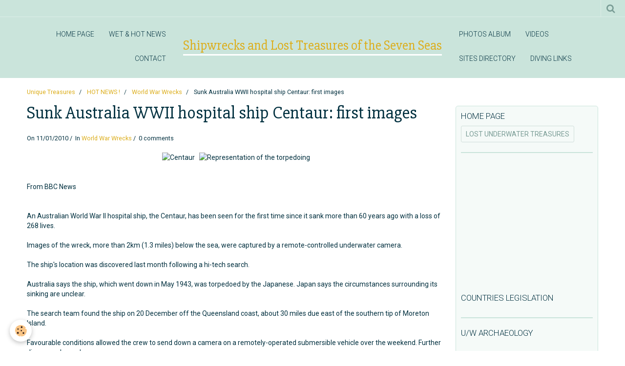

--- FILE ---
content_type: text/html; charset=UTF-8
request_url: http://www.oceantreasures.org/blog/world-war-wrecks/sunk-australia-wwii-hospital-ship-centaur-first-images.html
body_size: 85071
content:
    <!DOCTYPE html>
<html lang="en">
    <head>
        <title>Sunk Australia WWII hospital ship Centaur: first images</title>
        <meta name="theme-color" content="#CAE4DB">
        <meta name="msapplication-navbutton-color" content="#CAE4DB">
        <meta name="apple-mobile-web-app-capable" content="yes">
        <meta name="apple-mobile-web-app-status-bar-style" content="black-translucent">

        <!-- pretty / sunny -->
<meta http-equiv="Content-Type" content="text/html; charset=utf-8">
<!--[if IE]>
<meta http-equiv="X-UA-Compatible" content="IE=edge">
<![endif]-->
<meta name="viewport" content="width=device-width, initial-scale=1, maximum-scale=1.0, user-scalable=no">
<meta name="msapplication-tap-highlight" content="no">
  <link rel="alternate" type="application/rss+xml" href="http://www.oceantreasures.org/blog/do/rss.xml" />
  <meta name="twitter:title" content="Sunk Australia WWII hospital ship Centaur: first images"/>
  <meta property="og:title" content="Sunk Australia WWII hospital ship Centaur: first images"/>
  <meta property="og:url" content="http://www.oceantreasures.org/blog/world-war-wrecks/sunk-australia-wwii-hospital-ship-centaur-first-images.html"/>
  <meta property="og:type" content="article"/>
  <meta name="description" content="An Australian World War II hospital ship, the Centaur, has been seen for the first time since it sank more than 60 years ago with a loss of 268 lives.Images of the wreck, more than 2km (1.3 miles) below the sea, were ..."/>
  <meta name="twitter:description" content="An Australian World War II hospital ship, the Centaur, has been seen for the first time since it sank more than 60 years ago with a loss of 268 lives.Images of the wreck, more than 2km (1.3 miles) below the sea, were ..."/>
  <meta property="og:description" content="An Australian World War II hospital ship, the Centaur, has been seen for the first time since it sank more than 60 years ago with a loss of 268 lives.Images of the wreck, more than 2km (1.3 miles) below the sea, were ..."/>
  <meta name="keywords" content="Centaur, Australian Hospital Ship, David Mearns, Japanese, Moreton Island"/>
  <meta name="twitter:card" content="summary_large_image"/>
  <link href="//www.oceantreasures.org/en/themes/designlines/6023a210f6fde01ee1464c18.css?v=c325e4ea39414f7bb838d2d451781018" rel="stylesheet">
  <link rel="canonical" href="http://www.oceantreasures.org/blog/world-war-wrecks/sunk-australia-wwii-hospital-ship-centaur-first-images.html">
<meta name="google-site-verification" content="google-site-verification: google88afa651989ff665.html/">
<meta name="generator" content="e-monsite (e-monsite.com)">

<link rel="icon" href="http://www.oceantreasures.org/medias/site/favicon/favicon.gif">




<meta name="google-site-verification" content="google88afa651989ff665.html" />
<meta name="&lt;!-- Google tag (gtag.js) --&gt;
&lt;script async src="https://www.googletagmanager.com/gtag/js?id=G-MR5952JJFT"&gt;&lt;/script&gt;
&lt;script&gt;
window.dataLayer = window.dataLayer || [];
function gtag(){dataLayer.push(arguments);}
gtag('js', new Date());

gtag('config', 'G-MR5952JJFT');
&lt;/script&gt;>
<meta name="dailymotion-domain-verification" content="dmlxzti0zr9bbqfws" />
<meta name="google-site-verification" content="TW2TRiAienh-DLtdVWrIa4KgCYYSCIWtlxKUOzL-q24" />
<meta name="Content-Type" content="UTF-8">
<meta name="Content-Language" content="en-us">
<meta name="Description" content="Shipwrecks and sunken treasures, the underwater lost treasures website dedicated to all travelers, adventurers and genuine treasure lovers. Underwater archaeology, shipwrecks, scuba diving and maritime history re-discovered.">
<meta name="Keywords" content="shipwrecks, underwater lost treasures, scuba diving, treasure trove, underwater archaeology, maritime history, historical archives, adventures travels">
<meta name="Subject" content="Shipwreck resource">
<meta name="Copyright" content="Pascal Kainic">
<meta name="Author" content="Pascal Kainic">
<meta name="Publisher" content="Pascal Kainic">
<meta name="Identifier-Url" content="www.oceantreasures.org">
<meta name="Reply-To" content="info@oceantreasures.org">
<meta name="Revisit-After" content="10 days">
<meta name="Robots" content="all">
<meta name="Rating" content="general">
<meta name="Distribution" content="global">
<meta name="Category" content="travel">


                
                                    
                                    
                
                                                                                                                                                                                                                                                                                        
            <link href="https://fonts.googleapis.com/css?family=Roboto:300,400,700%7CSlabo%2027px&display=swap" rel="stylesheet">
        
        <link href="https://maxcdn.bootstrapcdn.com/font-awesome/4.7.0/css/font-awesome.min.css" rel="stylesheet">

        <link href="//www.oceantreasures.org/themes/combined.css?v=6_1665404070_264" rel="stylesheet">

        <!-- EMS FRAMEWORK -->
        <script src="//www.oceantreasures.org/medias/static/themes/ems_framework/js/jquery.min.js"></script>
        <!-- HTML5 shim and Respond.js for IE8 support of HTML5 elements and media queries -->
        <!--[if lt IE 9]>
        <script src="//www.oceantreasures.org/medias/static/themes/ems_framework/js/html5shiv.min.js"></script>
        <script src="//www.oceantreasures.org/medias/static/themes/ems_framework/js/respond.min.js"></script>
        <![endif]-->

        <script src="//www.oceantreasures.org/medias/static/themes/ems_framework/js/ems-framework.min.js?v=2097"></script>

        <script src="http://www.oceantreasures.org/themes/content.js?v=6_1665404070_264&lang=en"></script>

            <script src="//www.oceantreasures.org/medias/static/js/rgpd-cookies/jquery.rgpd-cookies.js?v=2097"></script>
    <script>
                                    $(document).ready(function() {
            $.RGPDCookies({
                theme: 'ems_framework',
                site: 'www.oceantreasures.org',
                privacy_policy_link: '/about/privacypolicy/',
                cookies: [{"id":null,"favicon_url":"https:\/\/ssl.gstatic.com\/analytics\/20210414-01\/app\/static\/analytics_standard_icon.png","enabled":true,"model":"google_analytics","title":"Google Analytics","short_description":"Permet d'analyser les statistiques de consultation de notre site","long_description":"Indispensable pour piloter notre site internet, il permet de mesurer des indicateurs comme l\u2019affluence, les produits les plus consult\u00e9s, ou encore la r\u00e9partition g\u00e9ographique des visiteurs.","privacy_policy_url":"https:\/\/support.google.com\/analytics\/answer\/6004245?hl=fr","slug":"google-analytics"},{"id":null,"favicon_url":"","enabled":true,"model":"addthis","title":"AddThis","short_description":"Partage social","long_description":"Nous utilisons cet outil afin de vous proposer des liens de partage vers des plateformes tiers comme Twitter, Facebook, etc.","privacy_policy_url":"https:\/\/www.oracle.com\/legal\/privacy\/addthis-privacy-policy.html","slug":"addthis"}],
                modal_title: 'Managing\u0020cookies',
                modal_description: 'deposits\u0020cookies\u0020to\u0020improve\u0020your\u0020browsing\u0020experience,\nmeasure\u0020the\u0020website\u0020audience,\u0020display\u0020personalized\u0020advertisements,\ncarry\u0020out\u0020targeted\u0020campaigns\u0020and\u0020personalize\u0020the\u0020site\u0020interface.',
                privacy_policy_label: 'Consult\u0020the\u0020privacy\u0020policy',
                check_all_label: 'Check\u0020all',
                refuse_button: 'Refuse',
                settings_button: 'Settings',
                accept_button: 'Accept',
                callback: function() {
                    // website google analytics case (with gtag), consent "on the fly"
                    if ('gtag' in window && typeof window.gtag === 'function') {
                        if (window.jsCookie.get('rgpd-cookie-google-analytics') === undefined
                            || window.jsCookie.get('rgpd-cookie-google-analytics') === '0') {
                            gtag('consent', 'update', {
                                'ad_storage': 'denied',
                                'analytics_storage': 'denied'
                            });
                        } else {
                            gtag('consent', 'update', {
                                'ad_storage': 'granted',
                                'analytics_storage': 'granted'
                            });
                        }
                    }
                }
            });
        });
    </script>
        <script async src="https://www.googletagmanager.com/gtag/js?id=G-4VN4372P6E"></script>
<script>
    window.dataLayer = window.dataLayer || [];
    function gtag(){dataLayer.push(arguments);}
    
    gtag('consent', 'default', {
        'ad_storage': 'denied',
        'analytics_storage': 'denied'
    });
    
    gtag('js', new Date());
    gtag('config', 'G-4VN4372P6E');
</script>

        
    <!-- Global site tag (gtag.js) -->
        <script async src="https://www.googletagmanager.com/gtag/js?id=UA-1877522-1"></script>
        <script>
        window.dataLayer = window.dataLayer || [];
        function gtag(){dataLayer.push(arguments);}

gtag('consent', 'default', {
            'ad_storage': 'denied',
            'analytics_storage': 'denied'
        });
        gtag('set', 'allow_ad_personalization_signals', false);
                gtag('js', new Date());
        gtag('config', 'UA-1877522-1');
    </script>

        <style>
        #overlay{position:fixed;top:0;left:0;width:100vw;height:100vh;z-index:1001}
                </style>
        <script type="application/ld+json">
    {
        "@context" : "https://schema.org/",
        "@type" : "WebSite",
        "name" : "Shipwrecks and Lost Treasures of the Seven Seas",
        "url" : "http://www.oceantreasures.org/"
    }
</script>
            </head>
    <body id="blog_run_world-war-wrecks" class="default">
        
                        <!-- HEADER -->
        <header id="header" class="navbar" data-fixed="true" data-margin-top="false" data-margin-bottom="true">
            <div id="header-main" data-padding="true">
                                                                                                                        <!-- menu -->
                <a class="brand hidden-desktop" href="http://www.oceantreasures.org/" data-position="menu" data-appearance="horizontal">
                                                            <div class="brand-titles">
                                                <span class="brand-title">Shipwrecks and Lost Treasures of the Seven Seas</span>
                                                                    </div>
                                    </a>
                
                                <nav id="menu" class="collapse contains-brand">
                                                                        <ul class="nav navbar-nav">
                    <li>
                <a href="http://www.oceantreasures.org/pages/">
                                        HOME PAGE
                </a>
                            </li>
                    <li>
                <a href="http://www.oceantreasures.org/blog/">
                                        WET & HOT NEWS
                </a>
                            </li>
                    <li>
                <a href="http://www.oceantreasures.org/contact">
                                        CONTACT
                </a>
                            </li>
                    <li>
                <a href="http://www.oceantreasures.org/album">
                                        PHOTOS ALBUM
                </a>
                            </li>
                    <li>
                <a href="http://www.oceantreasures.org/videos/">
                                        VIDEOS
                </a>
                            </li>
                    <li>
                <a href="http://www.oceantreasures.org/annuaire">
                                        SITES DIRECTORY
                </a>
                            </li>
                    <li>
                <a href="http://www.oceantreasures.org/liens/">
                                        DIVING LINKS
                </a>
                            </li>
            </ul>

                                                            </nav>
                
                            </div>
            <div id="header-buttons" data-retract="true">
                                <button class="btn btn-link navbar-toggle header-btn" data-toggle="collapse" data-target="#menu" data-orientation="horizontal">
                    <i class="fa fa-bars fa-lg"></i>
                </button>
                
                
                                <div class="navbar-search dropdown">
                    <button class="btn btn-link header-btn" type="button" data-toggle="dropdown">
                        <i class="fa fa-search fa-lg"></i>
                    </button>
                    <form method="get" action="http://www.oceantreasures.org/search/site/" class="dropdown-menu">
                        <div class="input-group">
                            <input type="text" name="q" value="" placeholder="Your search" pattern=".{3,}" required title="Only words composed of more than two characters are taken into account when searching">
                            <div class="input-group-btn">
                                <button type="submit" class="btn btn-link">
                                    <i class="fa fa-search fa-lg"></i>
                                </button>
                            </div>
                        </div>
                    </form>
                </div>
                
                
                            </div>
                                                                                        
                        <div id="readingprogress" class="visible-desktop">
                <div></div>
            </div>
                    </header>
        <!-- //HEADER -->

        
        <!-- WRAPPER -->
        <div id="wrapper" class="container">
                            <!-- BREADCRUMBS -->
                   <ol class="breadcrumb">
                  <li>
            <a href="http://www.oceantreasures.org/">Unique Treasures</a>
        </li>
                        <li>
            <a href="http://www.oceantreasures.org/blog/">HOT NEWS !</a>
        </li>
                        <li>
            <a href="http://www.oceantreasures.org/blog/world-war-wrecks/">World War Wrecks</a>
        </li>
                        <li class="active">
            Sunk Australia WWII hospital ship Centaur: first images
         </li>
            </ol>
                <!-- //BREADCRUMBS -->
            
            <!-- CONTENT -->
            <div id="content">
                <!-- MAIN -->
                <section id="main">

                    
                    
                    
                                                                                    
                                        
                                        <div class="view view-blog" id="view-item" data-category="world-war-wrecks" data-mcp-item-id="4e82569a17196fde4dbcf6fe">
        <h1 class="view-title">Sunk Australia WWII hospital ship Centaur: first images</h1>
    <div id="site-module" class="site-module" data-itemid="4e8256a62bd76fde4dbcece0" data-siteid="4e82568f085a6fde4dbc3641"></div>
    <ul class="media-infos">
                <li data-role="date">
            On 11/01/2010
                    </li>
                    <li data-role="category">
                In <a href="http://www.oceantreasures.org/blog/world-war-wrecks/">World War Wrecks</a>
            </li>
                            <li data-role="comment">
                                    0 comments                            </li>
            </ul>
    <div class="clearfix">
                    <p style="text-align: center;"><img alt="Centaur" height="182" src="http://newsimg.bbc.co.uk/media/images/47076000/jpg/_47076088_centaurcross1_afp466.jpg" width="300" />&nbsp; &nbsp;<img alt="Representation of the torpedoing" height="170" src="http://newsimg.bbc.co.uk/media/images/47076000/jpg/_47076090_poster_cexpired226.jpg" width="226" /></p>
<p><br />From BBC News</p>
<p><br />An Australian World War II hospital ship, the Centaur, has been seen for the first time since it sank more than 60 years ago with a loss of 268 lives.<br /><br />Images of the wreck, more than 2km (1.3 miles) below the sea, were captured by a remote-controlled underwater camera. <br /><br />The ship's location was discovered last month following a hi-tech search. <br /><br />Australia says the ship, which went down in May 1943, was torpedoed by the Japanese. Japan says the circumstances surrounding its sinking are unclear. <br /><br />The search team found the ship on 20 December off the Queensland coast, about 30 miles due east of the southern tip of Moreton Island. <br /><br />Favourable conditions allowed the crew to send down a camera on a remotely-operated submersible vehicle over the weekend. Further dives are planned.</p>
<p><br /><a href="http://news.bbc.co.uk/2/hi/asia-pacific/8450511.stm">More to read...</a></p>
<div align="center">
<script type="text/javascript">// <![CDATA[
google_ad_client = "ca-pub-4868576166220424";
/* 300x250, date de création 25/08/10 */
google_ad_slot = "5008368602";
google_ad_width = 300;
google_ad_height = 250;
// ]]></script>
<script type="text/javascript" src="http://pagead2.googlesyndication.com/pagead/show_ads.js">// <![CDATA[

// ]]></script>
</div>
<p><br /><br /></p>
            </div>


                        <div class="clearfix">
                
            </div>
            
            <ul class="blogpost-navigation">
                            <li class="prev">
                    <a href="http://www.oceantreasures.org/blog/world-war-wrecks/government-rescues-centaur-memorial-bid.html" class="btn btn-default">
                        <i class="fa fa-angle-left fa-lg"></i>
                                                    <span>Previous : Government rescues Centaur memorial bid</span>
                                            </a>
                </li>
                                        <li class="next">
                    <a href="http://www.oceantreasures.org/blog/airplane-stories/harbor-branch-part-of-hush-hush-search-for-amelia-earhart-s-plane.html" class="btn btn-default">
                                                    <span>Next : Harbor Branch part of hush-hush search for Amelia ...</span>
                                                <i class="fa fa-angle-right fa-lg"></i>
                    </a>
                </li>
                    </ul>
    
            <p class="tag-line">
                            <a href="http://www.oceantreasures.org/blog/do/tag/australia/" class="btn btn-link">Australia</a>
                            <a href="http://www.oceantreasures.org/blog/do/tag/japan/" class="btn btn-link">japan</a>
                            <a href="http://www.oceantreasures.org/blog/do/tag/ww-ii/" class="btn btn-link">WW II</a>
                            <a href="http://www.oceantreasures.org/blog/do/tag/treasure-hunter/" class="btn btn-link">treasure hunter</a>
                            <a href="http://www.oceantreasures.org/blog/do/tag/moreton-island/" class="btn btn-link">Moreton Island</a>
                    </p>
    
            <div class="related-blogposts">
            <p class="h3">Related posts</p>

            
<ul class="media-list media-stacked alternate" data-addon="blog">
                        <li class="media" data-category="world-war-wrecks" data-date="03/01/2010" data-blog-id="4e82569cdb486fde4dbccc05">
                                                                        
                <div class="media-body">
                    <p class="media-heading"><a href="http://www.oceantreasures.org/blog/world-war-wrecks/end-of-long-hunt-for-centaur.html">End of long hunt for Centaur</a></p>
                                            <p class="media-content">Australia's top political and military officials will lead the public in a national service of remembrance today for the 332 victims and survivors of the sinking of the AHS Centaur.Prime Minister Kevin Rudd, Premier ...</p>
                                    </div>
            </li>
                                <li class="media" data-category="world-war-wrecks" data-date="02/04/2010" data-blog-id="4e82569c78db6fde4dbc9360">
                                                                        
                <div class="media-body">
                    <p class="media-heading"><a href="http://www.oceantreasures.org/blog/world-war-wrecks/date-set-for-centaur-service.html">Date set for Centaur service</a></p>
                                            <p class="media-content">Premier Anna Bligh has announced the date for the first of two major commemorations following the discovery of the AHS Centaur.&nbsp;"A National Service of Thanksgiving and Remembrance will be held at St ...</p>
                                    </div>
            </li>
                                <li class="media" data-category="world-war-wrecks" data-date="01/11/2010" data-blog-id="4e82569c18b66fde4dbc7670">
                                                                        
                <div class="media-body">
                    <p class="media-heading"><a href="http://www.oceantreasures.org/blog/world-war-wrecks/memorial-plaque-placed-on-centaur.html">Memorial plaque placed on Centaur</a></p>
                                            <p class="media-content">A brass memorial plate was placed on the AHS Centaur early today, despite the ship being classified as a war grave, after a special permit was granted in record time to override the Historic Shipwrecks Act.&nbsp;The ...</p>
                                    </div>
            </li>
                                <li class="media" data-category="world-war-wrecks" data-date="01/11/2010" data-blog-id="4e825699a1126fde4dbcae97">
                                                                        
                <div class="media-body">
                    <p class="media-heading"><a href="http://www.oceantreasures.org/blog/world-war-wrecks/government-rescues-centaur-memorial-bid.html">Government rescues Centaur memorial bid</a></p>
                                            <p class="media-content">The Federal Government has given special permission to survivors and relatives of the 1943 Centaur naval disaster to fix a memorial plaque on the shipwreck after mud spoiled plans for a legal ...</p>
                                    </div>
            </li>
                                <li class="media" data-category="world-war-wrecks" data-date="01/10/2010" data-blog-id="4e82569c02806fde4dbcfd14">
                                                                        
                <div class="media-body">
                    <p class="media-heading"><a href="http://www.oceantreasures.org/blog/world-war-wrecks/glitches-delay-second-centaur-mission.html">Glitches delay second Centaur mission</a></p>
                                            <p class="media-content">The Australian Hospital Ship (AHS) Centaur has been positively identified with high definition video footage more than 2,000 metres below the sea surface.Shipwreck hunters took the first ever underwater footage of the Centaur, sunk ...</p>
                                    </div>
            </li>
            </ul>
        </div>
    
    

<div class="plugins">
               <div id="social-4e825690c04a6fde4dbc77e3" class="plugin" data-plugin="social">
    <div class="a2a_kit a2a_kit_size_32 a2a_default_style">
        <a class="a2a_dd" href="https://www.addtoany.com/share"></a>
        <a class="a2a_button_facebook"></a>
        <a class="a2a_button_twitter"></a>
        <a class="a2a_button_email"></a>
    </div>
    <script>
        var a2a_config = a2a_config || {};
        a2a_config.onclick = 1;
        a2a_config.locale = "fr";
    </script>
    <script async src="https://static.addtoany.com/menu/page.js"></script>
</div>    
           <div class="plugin" data-plugin="rating">
    <form action="http://www.oceantreasures.org/blog/world-war-wrecks/sunk-australia-wwii-hospital-ship-centaur-first-images.html" method="post">
        <ul class="rating-list text-muted">
                        <li class="note-off">
                <label for="rating1" title="1 / 5">
                    <i class="fa fa-star"></i>
                    <input type="radio" name="note" id="rating1" value="1">
                </label>
            </li>
                        <li class="note-off">
                <label for="rating2" title="2 / 5">
                    <i class="fa fa-star"></i>
                    <input type="radio" name="note" id="rating2" value="2">
                </label>
            </li>
                        <li class="note-off">
                <label for="rating3" title="3 / 5">
                    <i class="fa fa-star"></i>
                    <input type="radio" name="note" id="rating3" value="3">
                </label>
            </li>
                        <li class="note-off">
                <label for="rating4" title="4 / 5">
                    <i class="fa fa-star"></i>
                    <input type="radio" name="note" id="rating4" value="4">
                </label>
            </li>
                        <li class="note-off">
                <label for="rating5" title="5 / 5">
                    <i class="fa fa-star"></i>
                    <input type="radio" name="note" id="rating5" value="5">
                </label>
            </li>
                        <li class="rating-infos">
                            No ratings yet - be the first to rate this.
                        </li>
        </ul>
    </form>
</div>
    
                                                      
                    <div class="plugin" data-plugin="comment" id="comment-add">
    <p class="h3">Add a comment</p>
    <form method="post" action="http://www.oceantreasures.org/blog/world-war-wrecks/sunk-australia-wwii-hospital-ship-centaur-first-images.html#comment-add">
            
                <div class="control-group control-type-text has-required">
            <label for="comment_field_name">Name</label>
            <div class="controls">
                <input type="text" name="name" id="comment_field_name" value="">
            </div>
        </div>
        
        <div class="control-group control-type-email">
            <label for="comment_field_email">E-mail</label>
            <div class="controls">
                <input type="email" name="email" id="comment_field_email" value="">
            </div>
        </div>
        
        <div class="control-group control-type-url">
            <label for="comment_field_url">Website</label>
            <div class="controls">
                <input type="url" name="web" id="comment_field_url" value="" >
            </div>
        </div>
                
        <div class="control-group control-type-textarea has-required">
            <label for="comment_field_message">Message</label>
            <div class="controls">
                <div class="btn-group btn-group-small control-text-format" data-target="comment_field_message">
    <a class="btn btn-link" href="javascript:void(0);" data-tag="[b]" title="Bold"><i class="fa fa-bold"></i></a>
    <a class="btn btn-link" href="javascript:void(0);" data-tag="[i]" title="Italics"><i class="fa fa-italic"></i></a>
    <a class="btn btn-link" href="javascript:void(0);" data-tag="[u]" title="Underline"><i class="fa fa-underline"></i></a>
    <a class="btn btn-link" href="javascript:void(0);" data-modal="size" title="Text size"><i class="fa fa-text-height"></i></a>
    <div class="dropdown">
        <a class="btn btn-link" href="javascript:void(0);" data-toggle="dropdown" title="Text color"><i class="fa fa-font-color"></i></a>
        <div class="dropdown-menu control-text-format-colors">
            <span style="background-color:#fefe33"></span>
            <span style="background-color:#fbbc03"></span>
            <span style="background-color:#fb9902"></span>
            <span style="background-color:#fd5308"></span>
            <span style="background-color:#fe2712"></span>
            <span style="background-color:#a7194b"></span>
            <span style="background-color:#8601af"></span>
            <span style="background-color:#3d01a4"></span>
            <span style="background-color:#0247fe"></span>
            <span style="background-color:#0392ce"></span>
            <span style="background-color:#66b032"></span>
            <span style="background-color:#d0ea2b"></span>
            <span style="background-color:#fff"></span>
            <span style="background-color:#ccc"></span>
            <span style="background-color:#999"></span>
            <span style="background-color:#666"></span>
            <span style="background-color:#333"></span>
            <span style="background-color:#000"></span>
            <div class="control-group">
                <div class="input-group">
                    <input type="text" class="control-text-format-colors-input" maxlength="7" value="" placeholder="#000000">
                    <div class="input-group-btn">
                        <button class="btn btn-primary" type="button"><i class="fa fa-check"></i></button>
                    </div>
                </div>
            </div>
        </div>
    </div>
    <a class="btn btn-link" href="javascript:void(0);" data-modal="quote" title="Quote"><i class="fa fa-quote-right"></i></a>
    <a class="btn btn-link" href="javascript:void(0);" data-tag="[center]" title="Text center"><i class="fa fa-align-center"></i></a>
    <a class="btn btn-link" href="javascript:void(0);" data-modal="url" title="Link"><i class="fa fa-link"></i></a>
    <a class="btn btn-link" href="javascript:void(0);" data-modal="spoiler" title="Hidden text"><i class="fa fa-eye-slash"></i></a>
    <a class="btn btn-link" href="javascript:void(0);" data-modal="img" title="Image"><i class="fa fa-image"></i></a>
    <a class="btn btn-link" href="javascript:void(0);" data-modal="video" title="Video"><i class="fa fa-film"></i></a>
    <a class="btn btn-link" href="javascript:void(0);" data-tag="[code]" title="Code"><i class="fa fa-code"></i></a>
        <a class="btn btn-link" href="javascript:void(0);" data-toggle="smileys" title="Smileys"><i class="fa fa-smile-o"></i></a>
        <a class="btn btn-default" href="javascript:void(0);" data-toggle="preview"><i class="fa fa-check"></i> Preview</i></a>
</div>                <textarea name="comment" rows="10" cols="1" id="comment_field_message"></textarea>
                                    <div class="control-smileys hide">
        <a class="btn btn-link" rel=":1:" href="javascript:void(0);">
        <img src="//www.oceantreasures.org/medias/static/themes/smileys/1.png" alt="">
    </a>
        <a class="btn btn-link" rel=":2:" href="javascript:void(0);">
        <img src="//www.oceantreasures.org/medias/static/themes/smileys/2.png" alt="">
    </a>
        <a class="btn btn-link" rel=":3:" href="javascript:void(0);">
        <img src="//www.oceantreasures.org/medias/static/themes/smileys/3.png" alt="">
    </a>
        <a class="btn btn-link" rel=":4:" href="javascript:void(0);">
        <img src="//www.oceantreasures.org/medias/static/themes/smileys/4.png" alt="">
    </a>
        <a class="btn btn-link" rel=":5:" href="javascript:void(0);">
        <img src="//www.oceantreasures.org/medias/static/themes/smileys/5.png" alt="">
    </a>
        <a class="btn btn-link" rel=":6:" href="javascript:void(0);">
        <img src="//www.oceantreasures.org/medias/static/themes/smileys/6.png" alt="">
    </a>
        <a class="btn btn-link" rel=":7:" href="javascript:void(0);">
        <img src="//www.oceantreasures.org/medias/static/themes/smileys/7.png" alt="">
    </a>
        <a class="btn btn-link" rel=":8:" href="javascript:void(0);">
        <img src="//www.oceantreasures.org/medias/static/themes/smileys/8.png" alt="">
    </a>
        <a class="btn btn-link" rel=":9:" href="javascript:void(0);">
        <img src="//www.oceantreasures.org/medias/static/themes/smileys/9.png" alt="">
    </a>
        <a class="btn btn-link" rel=":10:" href="javascript:void(0);">
        <img src="//www.oceantreasures.org/medias/static/themes/smileys/10.png" alt="">
    </a>
        <a class="btn btn-link" rel=":11:" href="javascript:void(0);">
        <img src="//www.oceantreasures.org/medias/static/themes/smileys/11.png" alt="">
    </a>
        <a class="btn btn-link" rel=":12:" href="javascript:void(0);">
        <img src="//www.oceantreasures.org/medias/static/themes/smileys/12.png" alt="">
    </a>
        <a class="btn btn-link" rel=":13:" href="javascript:void(0);">
        <img src="//www.oceantreasures.org/medias/static/themes/smileys/13.png" alt="">
    </a>
        <a class="btn btn-link" rel=":14:" href="javascript:void(0);">
        <img src="//www.oceantreasures.org/medias/static/themes/smileys/14.png" alt="">
    </a>
        <a class="btn btn-link" rel=":15:" href="javascript:void(0);">
        <img src="//www.oceantreasures.org/medias/static/themes/smileys/15.png" alt="">
    </a>
        <a class="btn btn-link" rel=":16:" href="javascript:void(0);">
        <img src="//www.oceantreasures.org/medias/static/themes/smileys/16.png" alt="">
    </a>
        <a class="btn btn-link" rel=":17:" href="javascript:void(0);">
        <img src="//www.oceantreasures.org/medias/static/themes/smileys/17.png" alt="">
    </a>
        <a class="btn btn-link" rel=":18:" href="javascript:void(0);">
        <img src="//www.oceantreasures.org/medias/static/themes/smileys/18.png" alt="">
    </a>
        <a class="btn btn-link" rel=":19:" href="javascript:void(0);">
        <img src="//www.oceantreasures.org/medias/static/themes/smileys/19.png" alt="">
    </a>
        <a class="btn btn-link" rel=":20:" href="javascript:void(0);">
        <img src="//www.oceantreasures.org/medias/static/themes/smileys/20.png" alt="">
    </a>
        <a class="btn btn-link" rel=":21:" href="javascript:void(0);">
        <img src="//www.oceantreasures.org/medias/static/themes/smileys/21.png" alt="">
    </a>
        <a class="btn btn-link" rel=":22:" href="javascript:void(0);">
        <img src="//www.oceantreasures.org/medias/static/themes/smileys/22.png" alt="">
    </a>
        <a class="btn btn-link" rel=":23:" href="javascript:void(0);">
        <img src="//www.oceantreasures.org/medias/static/themes/smileys/23.png" alt="">
    </a>
        <a class="btn btn-link" rel=":24:" href="javascript:void(0);">
        <img src="//www.oceantreasures.org/medias/static/themes/smileys/24.png" alt="">
    </a>
        <a class="btn btn-link" rel=":25:" href="javascript:void(0);">
        <img src="//www.oceantreasures.org/medias/static/themes/smileys/25.png" alt="">
    </a>
        <a class="btn btn-link" rel=":26:" href="javascript:void(0);">
        <img src="//www.oceantreasures.org/medias/static/themes/smileys/26.png" alt="">
    </a>
        <a class="btn btn-link" rel=":27:" href="javascript:void(0);">
        <img src="//www.oceantreasures.org/medias/static/themes/smileys/27.png" alt="">
    </a>
        <a class="btn btn-link" rel=":28:" href="javascript:void(0);">
        <img src="//www.oceantreasures.org/medias/static/themes/smileys/28.png" alt="">
    </a>
        <a class="btn btn-link" rel=":29:" href="javascript:void(0);">
        <img src="//www.oceantreasures.org/medias/static/themes/smileys/29.png" alt="">
    </a>
        <a class="btn btn-link" rel=":30:" href="javascript:void(0);">
        <img src="//www.oceantreasures.org/medias/static/themes/smileys/30.png" alt="">
    </a>
        <a class="btn btn-link" rel=":31:" href="javascript:void(0);">
        <img src="//www.oceantreasures.org/medias/static/themes/smileys/31.png" alt="">
    </a>
        <a class="btn btn-link" rel=":32:" href="javascript:void(0);">
        <img src="//www.oceantreasures.org/medias/static/themes/smileys/32.png" alt="">
    </a>
        <a class="btn btn-link" rel=":33:" href="javascript:void(0);">
        <img src="//www.oceantreasures.org/medias/static/themes/smileys/33.png" alt="">
    </a>
        <a class="btn btn-link" rel=":34:" href="javascript:void(0);">
        <img src="//www.oceantreasures.org/medias/static/themes/smileys/34.png" alt="">
    </a>
        <a class="btn btn-link" rel=":35:" href="javascript:void(0);">
        <img src="//www.oceantreasures.org/medias/static/themes/smileys/35.png" alt="">
    </a>
        <a class="btn btn-link" rel=":36:" href="javascript:void(0);">
        <img src="//www.oceantreasures.org/medias/static/themes/smileys/36.png" alt="">
    </a>
        <a class="btn btn-link" rel=":37:" href="javascript:void(0);">
        <img src="//www.oceantreasures.org/medias/static/themes/smileys/37.png" alt="">
    </a>
        <a class="btn btn-link" rel=":38:" href="javascript:void(0);">
        <img src="//www.oceantreasures.org/medias/static/themes/smileys/38.png" alt="">
    </a>
        <a class="btn btn-link" rel=":39:" href="javascript:void(0);">
        <img src="//www.oceantreasures.org/medias/static/themes/smileys/39.png" alt="">
    </a>
    </div>                            </div>
        </div>
                     <div class="control-group control-type-icon-captcha">
    <label>Anti-spam</label>
    <div class="controls">
        <link href="//www.oceantreasures.org/medias/static/icon-captcha/css/icon-captcha.min.css" rel="stylesheet" />
        <script src="//www.oceantreasures.org/medias/static/icon-captcha/js/icon-captcha.min.js"></script>

        <div class="captcha-holder">&nbsp;</div>

        <script>
            $('.captcha-holder').iconCaptcha({
                captchaAjaxFile: '//www.oceantreasures.org/sessions/iconcaptcha',
                captchaMessages: {
                    header: "Select\u0020the\u0020image\u0020visible\u0020the\u0020fewest\u0020times",
                    correct: {
                        top: "Correct",
                        bottom: "You\u0020are\u0020not\u0020a\u0020robot"
                    },
                    incorrect: {
                        top: "Error",
                        bottom: "You\u0020have\u0020selected\u0020the\u0020wrong\u0020image"
                    }
                }
            });
        </script>
    </div>
</div>
  
      
        <div class="control-group form-actions">
            <div class="controls">
                <button type="submit" name="s" class="btn btn-primary">OK</button>
            </div>
        </div>
    </form>
</div>                                        </div>
</div>

<script>
    emsChromeExtension.init('blog', '4e82569a17196fde4dbcf6fe', 'e-monsite.com');
</script>

                </section>
                <!-- //MAIN -->

                                <!-- SIDEBAR -->
                <aside id="sidebar" data-fixed="true" data-offset="true">
                    <div id="sidebar-wrapper" data-height="full">
                                                                                                                                                                                                                                                                    <div class="widget" data-id="widget_page_item">
                                        
<div class="widget-title">
    
            <a href="http://www.oceantreasures.org/pages/home-page.html">
        <span>
            HOME PAGE
        </span>  

            </a>
        
</div>

                                        <div id="widget1"
                                             class="widget-content"
                                             data-role="widget-content">
                                            
                                                                                        
                                                                                        <p>
            <a href="http://www.oceantreasures.org/pages/home-page.html" class="btn btn-default">LOST UNDERWATER TREASURES</a>
    </p>

                                        </div>
                                    </div>
                                                                            <hr>
                                    
                                                                                                                                                                <div class="widget" data-id="widget_ad_side" style="display:block!important;">
                                    <p style="text-align:center;padding:1px;"><script type="text/javascript"><!--
google_ad_client = "pub-4868576166220424";
google_ad_width = 120;
google_ad_height = 240;
google_ad_format = "120x240_as";
google_ad_type = "text_image";
//--></script>
<script type="text/javascript"
  src="https://pagead2.googlesyndication.com/pagead/show_ads.js">
</script></p>                                </div>
                                                                                                                                                                                                                                                                        <div class="widget" data-id="widget_page_category">
                                        
<div class="widget-title">
    
            <a href="http://www.oceantreasures.org/pages/countries-legislation/">
        <span>
            Countries Legislation
        </span>  

            </a>
        
</div>

                                        <div id="widget2" class="widget-content" data-role="widget-content">
                                            
                                                                                        
                                                                                        

                                        </div>
                                    </div>
                                                                        <hr>
                                    
                                                                                                                                                                                                                                                                                                                                        <div class="widget" data-id="widget_page_category">
                                        
<div class="widget-title">
    
            <a href="http://www.oceantreasures.org/pages/archaeological-pages-1/">
        <span>
            U/W Archaeology
        </span>  

            </a>
        
</div>

                                        <div id="widget3" class="widget-content" data-role="widget-content">
                                            
                                                                                        
                                                                                        

                                        </div>
                                    </div>
                                                                        <hr>
                                    
                                                                                                                                                                                                                                                                                                                                        <div class="widget" data-id="widget_page_category">
                                        
<div class="widget-title">
    
            <a href="http://www.oceantreasures.org/pages/wild-hunters/">
        <span>
            Wild Hunters
        </span>  

            </a>
        
</div>

                                        <div id="widget4" class="widget-content" data-role="widget-content">
                                            
                                                                                        
                                                                                        

                                        </div>
                                    </div>
                                                                        <hr>
                                    
                                                                                                                                                                                                                                                                                                                                        <div class="widget" data-id="widget_page_category">
                                        
<div class="widget-title">
    
            <a href="http://www.oceantreasures.org/pages/secret-stories/">
        <span>
            Secret Treasures
        </span>  

            </a>
        
</div>

                                        <div id="widget5" class="widget-content" data-role="widget-content">
                                            
                                                                                        
                                                                                        

                                        </div>
                                    </div>
                                                                        <hr>
                                    
                                                                                                                                                                                                                                                                                                                                        <div class="widget" data-id="widget_page_category">
                                        
<div class="widget-title">
    
            <a href="http://www.oceantreasures.org/pages/untold-stories/">
        <span>
            Untold Treasures
        </span>  

            </a>
        
</div>

                                        <div id="widget6" class="widget-content" data-role="widget-content">
                                            
                                                                                        
                                                                                        

                                        </div>
                                    </div>
                                                                        <hr>
                                    
                                                                                                                                                                                                                                                                                                                                        <div class="widget" data-id="widget_page_category">
                                        
<div class="widget-title">
    
            <a href="http://www.oceantreasures.org/pages/famous-wrecks-1/">
        <span>
            Exclusive Wrecks
        </span>  

            </a>
        
</div>

                                        <div id="widget7" class="widget-content" data-role="widget-content">
                                            
                                                                                        
                                                                                        

                                        </div>
                                    </div>
                                                                        <hr>
                                    
                                                                                                                                                                                                                                                                                                                                        <div class="widget" data-id="widget_page_category">
                                        
<div class="widget-title">
    
            <a href="http://www.oceantreasures.org/pages/tips-ideas-media/">
        <span>
            Tips, Ideas, Media
        </span>  

            </a>
        
</div>

                                        <div id="widget8" class="widget-content" data-role="widget-content">
                                            
                                                                                        
                                                                                        

                                        </div>
                                    </div>
                                                                        <hr>
                                    
                                                                                                                                                                                                                                                                                                                                        <div class="widget" data-id="widget_page_category">
                                        
<div class="widget-title">
    
            <a href="http://www.oceantreasures.org/pages/not-found-yet/">
        <span>
            Not Found Yet !
        </span>  

            </a>
        
</div>

                                        <div id="widget9" class="widget-content" data-role="widget-content">
                                            
                                                                                        
                                                                                                <form method="post" action="#">
         <select name="pagelist" onchange="window.location=this.value;">
            <option value="">Pages</option>
                                               <option class="page" value="http://www.oceantreasures.org/pages/not-found-yet/starting-files-for-a-serious-salvor-a-large-ship.html">A large ship</option>
                                   <option class="page" value="http://www.oceantreasures.org/pages/not-found-yet/starting-files-for-a-serious-salvor-gold-in-the-river.html">Gold in the river</option>
                                   <option class="page" value="http://www.oceantreasures.org/pages/not-found-yet/starting-files-for-a-serious-salvor-lost-gold-bars.html">Lost gold bars</option>
                                   <option class="page" value="http://www.oceantreasures.org/pages/not-found-yet/starting-files-for-a-serious-salvor-the-americano.html">The Americano</option>
                                   <option class="page" value="http://www.oceantreasures.org/pages/not-found-yet/starting-files-for-a-serious-salvor-the-anne.html">The Anne</option>
                                   <option class="page" value="http://www.oceantreasures.org/pages/not-found-yet/starting-files-for-a-serious-salvor-the-apple.html">The Apple</option>
                                   <option class="page" value="http://www.oceantreasures.org/pages/not-found-yet/starting-files-for-a-serious-salvor-the-ayr.html">The Ayr</option>
                                   <option class="page" value="http://www.oceantreasures.org/pages/not-found-yet/starting-files-for-a-serious-salvor-the-belle.html">The Belle</option>
                                   <option class="page" value="http://www.oceantreasures.org/pages/not-found-yet/starting-files-for-a-serious-salvor-the-boston.html">The Boston</option>
                                   <option class="page" value="http://www.oceantreasures.org/pages/not-found-yet/starting-files-for-a-serious-salvor-the-briton.html">The Briton</option>
                                   <option class="page" value="http://www.oceantreasures.org/pages/not-found-yet/starting-files-for-a-serious-salvor-the-butter.html">The Butter</option>
                                   <option class="page" value="http://www.oceantreasures.org/pages/not-found-yet/starting-files-for-a-serious-salvor-the-cais.html">The Cais</option>
                                   <option class="page" value="http://www.oceantreasures.org/pages/not-found-yet/starting-files-for-a-serious-salvor-the-caledonia.html">The Caledonia</option>
                                   <option class="page" value="http://www.oceantreasures.org/pages/not-found-yet/starting-files-for-a-serious-salvor-the-cameleon.html">The Cameleon</option>
                                   <option class="page" value="http://www.oceantreasures.org/pages/not-found-yet/starting-files-for-a-serious-salvor-the-castle.html">The Castle</option>
                                   <option class="page" value="http://www.oceantreasures.org/pages/not-found-yet/starting-files-for-a-serious-salvor-the-city-i.html">The City I</option>
                                   <option class="page" value="http://www.oceantreasures.org/pages/not-found-yet/starting-files-for-a-serious-salvor-the-city-ii.html">The City II</option>
                                   <option class="page" value="http://www.oceantreasures.org/pages/not-found-yet/starting-files-for-a-serious-salvor-the-cruz.html">The Cruz</option>
                                   <option class="page" value="http://www.oceantreasures.org/pages/not-found-yet/starting-files-for-a-serious-salvor-the-cuban.html">The Cuban</option>
                                   <option class="page" value="http://www.oceantreasures.org/pages/not-found-yet/starting-files-for-a-serious-salvor-the-curacao.html">The Curaçao</option>
                                   <option class="page" value="http://www.oceantreasures.org/pages/not-found-yet/starting-files-for-a-serious-salvor-the-dunbar.html">The Dunbar</option>
                                   <option class="page" value="http://www.oceantreasures.org/pages/not-found-yet/starting-files-for-a-serious-salvor-the-dutch.html">The Dutch</option>
                                   <option class="page" value="http://www.oceantreasures.org/pages/not-found-yet/starting-files-for-a-serious-salvor-the-flower.html">The Flower</option>
                                   <option class="page" value="http://www.oceantreasures.org/pages/not-found-yet/starting-files-for-a-serious-salvor-the-ford.html">The Ford</option>
                                   <option class="page" value="http://www.oceantreasures.org/pages/not-found-yet/starting-files-for-a-serious-salvor-the-france.html">The France</option>
                                   <option class="page" value="http://www.oceantreasures.org/pages/not-found-yet/starting-files-for-a-serious-salvor-the-golden.html">The Golden</option>
                                   <option class="page" value="http://www.oceantreasures.org/pages/not-found-yet/starting-files-for-a-serious-salvor-the-grouper.html">The Grouper</option>
                                   <option class="page" value="http://www.oceantreasures.org/pages/not-found-yet/starting-files-for-a-serious-salvor-the-henri.html">The Henri</option>
                                   <option class="page" value="http://www.oceantreasures.org/pages/not-found-yet/starting-files-for-a-serious-salvor-the-herald.html">The Herald</option>
                                   <option class="page" value="http://www.oceantreasures.org/pages/not-found-yet/starting-files-for-a-serious-salvor-the-horn.html">The Horn</option>
                                   <option class="page" value="http://www.oceantreasures.org/pages/not-found-yet/starting-files-for-a-serious-salvor-the-jersey.html">The Jersey</option>
                                   <option class="page" value="http://www.oceantreasures.org/pages/not-found-yet/starting-files-for-a-serious-salvor-the-joseph.html">The Joseph</option>
                                   <option class="page" value="http://www.oceantreasures.org/pages/not-found-yet/starting-files-for-a-serious-salvor-the-land.html">The Land</option>
                                   <option class="page" value="http://www.oceantreasures.org/pages/not-found-yet/starting-files-for-a-serious-salvor-the-light.html">The Light</option>
                                   <option class="page" value="http://www.oceantreasures.org/pages/not-found-yet/starting-files-for-a-serious-salvor-the-livourne.html">The Livourne</option>
                                   <option class="page" value="http://www.oceantreasures.org/pages/not-found-yet/starting-files-for-a-serious-salvor-the-lobster.html">The Lobster</option>
                                   <option class="page" value="http://www.oceantreasures.org/pages/not-found-yet/starting-files-for-a-serious-salvor-the-london.html">The London</option>
                                   <option class="page" value="http://www.oceantreasures.org/pages/not-found-yet/starting-files-for-a-serious-salvor-the-londoner.html">The Londoner</option>
                                   <option class="page" value="http://www.oceantreasures.org/pages/not-found-yet/starting-files-for-a-serious-salvor-the-malaysian.html">The Malaysian</option>
                                   <option class="page" value="http://www.oceantreasures.org/pages/not-found-yet/starting-files-for-a-serious-salvor-the-night.html">The Night</option>
                                   <option class="page" value="http://www.oceantreasures.org/pages/not-found-yet/starting-files-for-a-serious-salvor-the-paul.html">The Paul</option>
                                   <option class="page" value="http://www.oceantreasures.org/pages/not-found-yet/starting-files-for-a-serious-salvor-the-pernambuco.html">The Pernambuco</option>
                                   <option class="page" value="http://www.oceantreasures.org/pages/not-found-yet/starting-files-for-a-serious-salvor-the-pole.html">The Pole</option>
                                   <option class="page" value="http://www.oceantreasures.org/pages/not-found-yet/starting-files-for-a-serious-salvor-the-river.html">The River</option>
                                   <option class="page" value="http://www.oceantreasures.org/pages/not-found-yet/starting-files-for-a-serious-salvor-the-river-treasure.html">The River Treasure</option>
                                   <option class="page" value="http://www.oceantreasures.org/pages/not-found-yet/starting-files-for-a-serious-salvor-the-russian.html">The Russian</option>
                                   <option class="page" value="http://www.oceantreasures.org/pages/not-found-yet/starting-files-for-a-serious-salvor-the-samson.html">The Samson</option>
                                   <option class="page" value="http://www.oceantreasures.org/pages/not-found-yet/starting-files-for-a-serious-salvor-the-santa.html">The Santa</option>
                                   <option class="page" value="http://www.oceantreasures.org/pages/not-found-yet/starting-files-for-a-serious-salvor-the-tcheco.html">The Tcheco</option>
                                   <option class="page" value="http://www.oceantreasures.org/pages/not-found-yet/starting-files-for-a-serious-salvor-the-tor.html">The Tor</option>
                                   <option class="page" value="http://www.oceantreasures.org/pages/not-found-yet/starting-files-for-a-serious-salvor-the-truria.html">The Truria</option>
                                   <option class="page" value="http://www.oceantreasures.org/pages/not-found-yet/starting-files-for-a-serious-salvor-the-trust.html">The Trust</option>
                                   <option class="page" value="http://www.oceantreasures.org/pages/not-found-yet/starting-files-for-a-serious-salvor-the-zambales.html">The Zambales</option>
                            
                     </select>
    </form>
    

                                        </div>
                                    </div>
                                                                        <hr>
                                    
                                                                                                                                                                                                                                                                                                                                        <div class="widget" data-id="widget_tagscloud">
                                        
<div class="widget-title">
    
        <span>
            Tag Cloud
        </span>  

        
</div>

                                        <div id="widget10" class="widget-content" data-role="widget-content">
                                            
                                                                                        
                                                                                        <div data-widget="tagscloud">
            <a href="http://www.oceantreasures.org/blog/do/tag/australia/" class="btn btn-link tag1">Australia</a>
            <a href="http://www.oceantreasures.org/blog/do/tag/gold/" class="btn btn-link tag1">gold</a>
            <a href="http://www.oceantreasures.org/blog/do/tag/treasure/" class="btn btn-link tag1">treasure</a>
            <a href="http://www.oceantreasures.org/blog/do/tag/museum/" class="btn btn-link tag1">museum</a>
            <a href="http://www.oceantreasures.org/blog/do/tag/mississipi-shipwrecks/" class="btn btn-link tag1">river</a>
            <a href="http://www.oceantreasures.org/blog/do/tag/america/" class="btn btn-link tag1">America</a>
            <a href="http://www.oceantreasures.org/blog/do/tag/spain/" class="btn btn-link tag1">Spain</a>
            <a href="http://www.oceantreasures.org/blog/do/tag/canada/" class="btn btn-link tag1">Canada</a>
            <a href="http://www.oceantreasures.org/blog/do/tag/pirate/" class="btn btn-link tag1">pirate</a>
            <a href="http://www.oceantreasures.org/blog/do/tag/shipwreck/" class="btn btn-link tag2">shipwreck</a>
            <a href="http://www.oceantreasures.org/blog/do/tag/china/" class="btn btn-link tag1">China</a>
            <a href="http://www.oceantreasures.org/blog/do/tag/great-lakes-shipwreck/" class="btn btn-link tag1">Great Lakes</a>
            <a href="http://www.oceantreasures.org/blog/do/tag/submarine/" class="btn btn-link tag1">submarine</a>
            <a href="http://www.oceantreasures.org/blog/do/tag/auction/" class="btn btn-link tag1">auction</a>
            <a href="http://www.oceantreasures.org/blog/do/tag/omex/" class="btn btn-link tag1">OMEX</a>
            <a href="http://www.oceantreasures.org/blog/do/tag/titanic/" class="btn btn-link tag1">Titanic</a>
            <a href="http://www.oceantreasures.org/blog/do/tag/warship/" class="btn btn-link tag1">warship</a>
            <a href="http://www.oceantreasures.org/blog/do/tag/civil-war/" class="btn btn-link tag1">Civil War</a>
            <a href="http://www.oceantreasures.org/blog/do/tag/florida/" class="btn btn-link tag1">Florida</a>
            <a href="http://www.oceantreasures.org/blog/do/tag/ww-ii/" class="btn btn-link tag1">WW II</a>
            <a href="http://www.oceantreasures.org/blog/do/tag/treasure-hunter/" class="btn btn-link tag1">treasure hunter</a>
            <a href="http://www.oceantreasures.org/blog/do/tag/archaeology/" class="btn btn-link tag1">archaeology</a>
            <a href="http://www.oceantreasures.org/blog/do/tag/wreck/" class="btn btn-link tag1">wreck</a>
            <a href="http://www.oceantreasures.org/blog/do/tag/uk/" class="btn btn-link tag1">UK</a>
    </div>

                                        </div>
                                    </div>
                                                                        <hr>
                                    
                                                                                                                                                                                                                                                                                                                                        <div class="widget" data-id="widget_page_category">
                                        
<div class="widget-title">
    
            <a href="http://www.oceantreasures.org/pages/keep-informed/">
        <span>
            Keep informed
        </span>  

            </a>
        
</div>

                                        <div id="widget11" class="widget-content" data-role="widget-content">
                                            
                                                                                        
                                                                                        

                                        </div>
                                    </div>
                                                                        <hr>
                                    
                                                                                                                                                                                                                                                                                                                                        <div class="widget" data-id="widget_visualtext">
                                        
<div class="widget-title">
    
        <span>
            Search Engine
        </span>  

        
</div>

                                        <div id="widget12" class="widget-content" data-role="widget-content">
                                            
                                                                                        
                                                                                        <div align="center">
<table border="0" cellpadding="0" cellspacing="0">
	<tbody>
		<tr>
			<td style="font-family: Arial, Helvetica, sans-serif; font-size: 7.5pt;">
			<form accept-charset="utf-8" action="http://search.freefind.com/find.html" method="get" style="margin: 0px; margin-top: 4px;" target="_self"><input name="si" type="hidden" value="84334504" /><input name="pid" type="hidden" value="r" /><input name="_charset_" type="hidden" /><input name="bcd" type="hidden" value="÷" />
			<center>search <input name="t" style="vertical-align: -20%;" type="radio" value="s" /> this site <input name="t" style="vertical-align: -20%;" type="radio" value="w" />the web</center>
			<input name="query" size="15" type="text" /> <input type="submit" value="search" />&nbsp;</form>
			</td>
		</tr>
		<tr>
			<td style="text-align: center; font-family: Arial, Helvetica, sans-serif; font-size: 7.5pt; padding-top: 4px;">&nbsp;</td>
		</tr>
	</tbody>
</table>
<div align="center"><script async src="https://pagead2.googlesyndication.com/pagead/js/adsbygoogle.js?client=ca-pub-4868576166220424"
     crossorigin="anonymous"></script></div>
                                        </div>
                                    </div>
                                                                        <hr>
                                    
                                                                                                                                                                                                                                                                                                                                        <div class="widget" data-id="widget_blogpost_last">
                                        
<div class="widget-title">
    
            <a href="http://www.oceantreasures.org/blog.rss">
        <span>
            News Feed
        </span>  

            </a>
        
</div>

                                        <div id="widget13" class="widget-content" data-role="widget-content">
                                            
                                                                                        
                                                                                                <ul class="nav nav-list" data-addon="blog">
                <li data-category="famous-wrecks">
            <a href="http://www.oceantreasures.org/blog/famous-wrecks/coins-cannon-recovered-from-the-san-jose.html">Coins, cannon recovered from the San Jose</a>
        </li>
                <li data-category="auction-news">
            <a href="http://www.oceantreasures.org/blog/auction-news/gold-watch-from-the-titanic-sold-for-2-3-million.html">Gold watch from the Titanic sold for $2.3 million !</a>
        </li>
                <li data-category="underwater-archeology">
            <a href="http://www.oceantreasures.org/blog/underwater-archeology/south-korea-uncovers-600-year-old-shipwreck.html">South Korea uncovers 600-year-old shipwreck</a>
        </li>
                <li data-category="underwater-archeology">
            <a href="http://www.oceantreasures.org/blog/underwater-archeology/three-ancient-shipwrecks-found-on-the-coast-of-northern-israel.html">Three ancient shipwrecks found on the coast Of Northern Israel</a>
        </li>
            </ul>
    
                                        </div>
                                    </div>
                                                                        <hr>
                                    
                                                                                                                                                                                                                                                                                                                                        <div class="widget" data-id="widget_page_category">
                                        
<div class="widget-title">
    
            <a href="http://www.oceantreasures.org/pages/website-reviews/">
        <span>
            Other Websites
        </span>  

            </a>
        
</div>

                                        <div id="widget14" class="widget-content" data-role="widget-content">
                                            
                                                                                        
                                                                                                <form method="post" action="#">
         <select name="pagelist" onchange="window.location=this.value;">
            <option value="">Pages</option>
            
                     </select>
    </form>
    

                                        </div>
                                    </div>
                                                                        <hr>
                                    
                                                                                                                                                                                                                                                                                                                                        <div class="widget" data-id="widget_page_category">
                                        
<div class="widget-title">
    
            <a href="http://www.oceantreasures.org/pages/advertise-with-us/">
        <span>
            Advertise with us !
        </span>  

            </a>
        
</div>

                                        <div id="widget15" class="widget-content" data-role="widget-content">
                                            
                                                                                        
                                                                                                <ul class="nav nav-list" data-addon="pages">
              
            </ul>
    

                                        </div>
                                    </div>
                                                                        <hr>
                                    
                                                                                                                                                                                                                                                                                                                                        <div class="widget" data-id="widget_member">
                                        
<div class="widget-title">
    
        <span>
            Members Area
        </span>  

        
</div>

                                        <div id="widget16" class="widget-content" data-role="widget-content">
                                            
                                                                                        
                                                                                            <form method="post" action="http://www.oceantreasures.org/members/connect">
        <div class="control-group control-type-text has-required">
            <span class="as-label hide">Username</span>
            <div class="controls">
                <input type="text" name="username" value="" placeholder="Username">
            </div>
        </div>

        <div class="control-group control-type-password has-required">
            <span class="as-label hide">Password</span>
            <div class="controls">
                <input type="password" name="passwd" value="" placeholder="Password">
            </div>
        </div>

        <div class="control-group control-type-checkbox">
            <div class="controls">
                <label for="rememberme" class="checkbox">
                    <input type="checkbox" name="rememberme" value="1" id="rememberme">
                    Remember me
                </label>
            </div>
        </div>

        <div class="control-group">
            <div class="controls">
                <small>
                                            <a href="http://www.oceantreasures.org/members/subscribe">Create an account</a> |
                                        <a href="http://www.oceantreasures.org/members/passwordlost">Lost password?</a>
                </small>
            </div>
        </div>

        <div class="control-group form-actions">
            <div class="controls">
                <button type="submit" name="s" class="btn btn-primary">OK</button>
                <p hidden><a class="login-button btn btn-primary login-with-google-button" href="/members/login/google"><i class="fa fa-google btn-icon"></i> Se connecter avec Google</a></p>
            </div>
        </div>
    </form>

                                        </div>
                                    </div>
                                                                        <hr>
                                    
                                                                                                                                                                                                                                                                                                                                        <div class="widget" data-id="widget_htmltext">
                                                                                <div id="widget17" class="widget-content" data-role="widget-content">
                                            
                                                                                        
                                                                                        <script async src="https://pagead2.googlesyndication.com/pagead/js/adsbygoogle.js?client=ca-pub-4868576166220424"
     crossorigin="anonymous"></script>
<!-- 300x250, date de création 25/08/10 -->
<ins class="adsbygoogle"
     style="display:block"
     data-ad-client="ca-pub-4868576166220424"
     data-ad-slot="5008368602"
     data-ad-format="auto"></ins>
<script>
     (adsbygoogle = window.adsbygoogle || []).push({});
</script>


                                        </div>
                                    </div>
                                                                        <hr>
                                    
                                                                                                                                                                                                                                                                                                                                        <div class="widget" data-id="widget_visualtext">
                                                                                <div id="widget18" class="widget-content" data-role="widget-content">
                                            
                                                                                        
                                                                                        <p align="center"><a href="http://twitter.com/batavia08" rel="nofollow" target="_blank" title="Twitter"><img alt="Follow us on Twitter" border="0" height="54" src="http://www.oceantreasures.org/medias/files/Twitter-logo1.png" width="54" /></a>&nbsp;&nbsp;&nbsp;&nbsp;&nbsp; <a href="http://www.facebook.com/pages/Lost-Treasures-of-the-Seven-Seas/183178858399403#!/pages/Lost-Treasures-of-the-Seven-Seas/183178858399403?sk=wall" rel="nofollow" target="_blank" title="Facebook"><img alt="Find us on Facebook" border="0" height="54" src="http://www.oceantreasures.org/medias/files/FB-logo1.png" width="54" /></a><br />
&nbsp;</p>

                                        </div>
                                    </div>
                                                                        <hr>
                                    
                                                                                                                                                                                                                                                                                                                                        <div class="widget" data-id="widget_htmltext">
                                                                                <div id="widget19" class="widget-content" data-role="widget-content">
                                            
                                                                                        
                                                                                        <p align="center"> &copy; 2007-2025 oceantreasures.org<br />All Rights Reserved</p>
                                        </div>
                                    </div>
                                    
                                                                                                                                                                        </div>
                </aside>
                <!-- //SIDEBAR -->
                            </div>
            <!-- //CONTENT -->
        </div>
        <!-- //WRAPPER -->

                <!-- FOOTER -->
        <footer id="footer">
                        <div class="container">
                            <div id="footer-wrapper">
                                        <!-- CUSTOMIZE AREA -->
                    <div id="bottom-site">
                                                    <div id="rows-6023a210f6fde01ee1464c18" class="rows" data-total-pages="1" data-current-page="1">
                                                            
                
                        
                        
                                
                                <div class="row-container rd-1 page_1" data-rowid="5e85fbd3de846dcc3ed2a731" data-mcp-line-id="5e85fbd3de846dcc3ed2a731">
            	<div class="row-content">
        			                        			    <div class="row" data-role="line">

                    
                                                
                                                                        
                                                
                                                
						                                                                                    
                                        				<div data-role="cell" data-mcp-cell-id="5e85fbd3de8795954295ea93" class="column" style="width:100%">
            					<div id="cell-5e85fbd3de8795954295ea93" class="column-content">            							<p align="center"><script type="mce-mce-mce-mce-text/javascript" src="http://www.google-analytics.com/urchin.js"></script><script type="mce-mce-mce-mce-text/javascript">// <![CDATA[
_uacct = "UA-1877522-1";
urchinTracker();
// ]]></script><input name="client" type="hidden" value="pub-4868576166220424" /><input name="forid" type="hidden" value="1" /><input name="channel" type="hidden" value="5317728074" /><input name="ie" type="hidden" value="ISO-8859-1" /><input name="oe" type="hidden" value="ISO-8859-1" /><input name="cof" type="hidden" value="GALT:#9A2C06;GL:1;DIV:#33FFFF;VLC:D03500;AH:center;BGC:85B6B7;LBGC:CCE5F9;ALC:440066;LC:440066;T:336699;GFNT:223472;GIMP:223472;LH:50;LW:390;L:http://www.oceantreasures.org/banniere.gif;S:http://www.oceantreasures.org/;FORID:1" /><input name="hl" type="hidden" value="en" /> <script async src="//pagead2.googlesyndication.com/pagead/js/adsbygoogle.js"></script> <!-- 728x90, pour adsdaq --> <script>
(adsbygoogle = window.adsbygoogle || []).push({});
</script></p>
<!-- Global site tag (gtag.js) - Google Analytics -->
<script async src="https://www.googletagmanager.com/gtag/js?id=UA-1877522-1"></script>
<script>
  window.dataLayer = window.dataLayer || [];
  function gtag(){dataLayer.push(arguments);}
  gtag('js', new Date());

  gtag('config', 'UA-1877522-1');
</script>

<div align="center"><script async src="https://pagead2.googlesyndication.com/pagead/js/adsbygoogle.js?client=ca-pub-4868576166220424"
     crossorigin="anonymous"></script>
<ins class="adsbygoogle"
     style="display:inline-block;width:300px;height:250px"
     data-ad-client="ca-pub-4868576166220424"
     data-ad-slot="5008368602"></ins>
<script>
     (adsbygoogle = window.adsbygoogle || []).push({});
</script></div>

<p>&nbsp;</p>






            						            					</div>
            				</div>
																		        			</div>
                            		</div>
                        	</div>
						</div>

                                            </div>
                    
                                    </div>

                                                                                                    
                                    
                                    <ul id="legal-mentions">
    
    
                        <li><a href="http://www.oceantreasures.org/about/cgv/">Terms of sale</a></li>
            
    
    </ul>
                                        </div>
                    </footer>
        <!-- //FOOTER -->
        
        
                <div id="overlay" class="hide"></div>
        
        <script src="//www.oceantreasures.org/medias/static/themes/ems_framework/js/jquery.mobile.custom.min.js"></script>
        <script src="//www.oceantreasures.org/medias/static/themes/ems_framework/js/jquery.zoom.min.js"></script>
        <script src="//www.oceantreasures.org/medias/static/themes/ems_framework/js/imagelightbox.min.js"></script>
        <script src="http://www.oceantreasures.org/themes/custom.js?v=6_1665404070_264"></script>
        
            

 
    
						 	 





                <!-- SOCIAL LINKS -->
                                                    
                                        
                    <!-- //SOCIAL LINKS -->
            </body>
</html>


--- FILE ---
content_type: text/html; charset=utf-8
request_url: https://www.google.com/recaptcha/api2/aframe
body_size: 266
content:
<!DOCTYPE HTML><html><head><meta http-equiv="content-type" content="text/html; charset=UTF-8"></head><body><script nonce="epjFT858Ml8RCOu2bPIa0A">/** Anti-fraud and anti-abuse applications only. See google.com/recaptcha */ try{var clients={'sodar':'https://pagead2.googlesyndication.com/pagead/sodar?'};window.addEventListener("message",function(a){try{if(a.source===window.parent){var b=JSON.parse(a.data);var c=clients[b['id']];if(c){var d=document.createElement('img');d.src=c+b['params']+'&rc='+(localStorage.getItem("rc::a")?sessionStorage.getItem("rc::b"):"");window.document.body.appendChild(d);sessionStorage.setItem("rc::e",parseInt(sessionStorage.getItem("rc::e")||0)+1);localStorage.setItem("rc::h",'1769801426441');}}}catch(b){}});window.parent.postMessage("_grecaptcha_ready", "*");}catch(b){}</script></body></html>